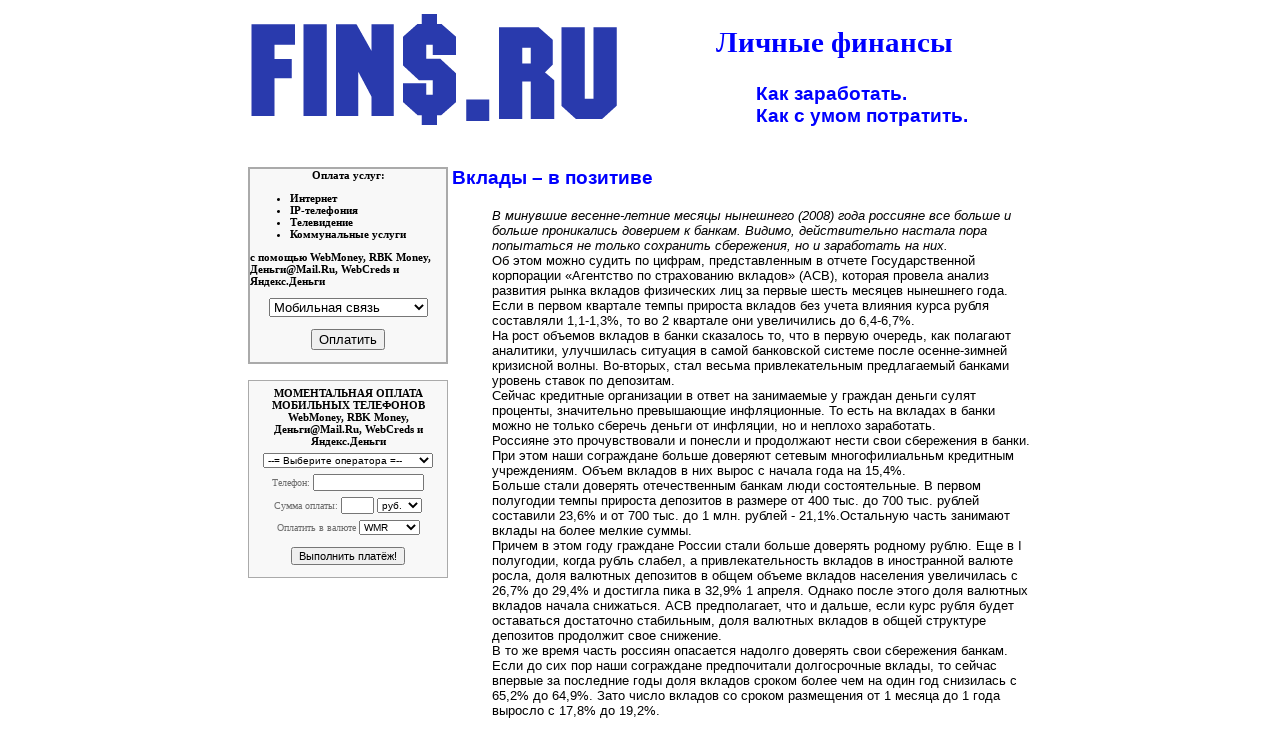

--- FILE ---
content_type: text/html; charset=WINDOWS-1251
request_url: http://www.fins.ru/analit.phtml?id=7
body_size: 5388
content:
<HTML><HEAD><TITLE>FINS.ru - Личные финансы, как заработать, как с умом потратить</TITLE><meta http-equiv="Content-Type" content="text/html; charset=windows-1251">

<meta content="4 days" name=revisit>
<meta content="4 days" name=revisit-after>
<meta content=yes name=allow-search>
<meta content="index, all" name=robots>
<meta content="Russian, English" name=other.language>
<meta content="http://www.fins.ru" name="home_url">
<meta content="2003-2010 (c) FinS" name=Copyright>
<meta content="Global" name="distribution">
<meta content="Финансы" name="classification">

<link href="fins.css" rel="stylesheet" type="text/css">

</HEAD>

<BODY bgcolor="#FFFFFF" style="font-family: Arial; font-size: 10pt;"><center>
<table border=0 width=790><tr><td><a href="/"><img src="fins.gif" width=372 height=150 alt="FINS.ru - Личные финансы, как заработать, как с умом потратить" border=0></a></td><td>
<h2 style="font-size: 22pt; color: blue;font-family: Verdana;"><b>Личные финансы</b></h2><h3><dd>Как заработать.<dd><dd>Как с умом потратить.</h3>
</td></tr></table>

<table border=0 width=790><tr><td width=200 valign=top>
<form action="http://www.e-pos.ru/main.php" method=GET>
<table border=1 bordercolor="#AAAAAA" cellpadding="0" cellspacing="0">
<tr><td style="FONT-SIZE: 11px;  FONT-FAMILY: Verdana;" bgcolor="#F8F8F8"><P align=center><b>Оплата услуг:
<p align=left><ul>
<li>Интернет
<li>IP-телефония
<li>Телевидение
<li>Коммунальные услуги
</ul>
с помощью WebMoney, RBK Money, Деньги@Mail.Ru, WebCreds и Яндекс.Деньги</b>
<P align=center>
<select name="group">
<option value="mobile">Мобильная связь</option>
<option value="inet">Интернет</option>
<option value="ip">IP-телефония</option>
<option value="tv">Телевидение</option>
<option value="commun">Коммунальные услуги</option>
<option value="other">Другие услуги</option>
</select>
<br><br>
<input type="hidden" name="p" value="49a69c7708eaab97cf4ce2bd38832943">
<input type="submit" value="Оплатить">
<br><br></td></tr>
</table>
</form><div class=spfns>
</div>
<form action="http://www.e-pos.ru/pay.php" method=POST>
<table cellpadding="0" cellspacing="0" width=200>
<tr><td bgcolor="#AAAAAA">
<table cellpadding="0" cellspacing="1">
<tr><td bgcolor="#F8F8F8">
<table border=0 cellSpacing=6 cellPadding=0 border=0>
<tr><td align=center style="FONT-SIZE: 11px;  FONT-FAMILY: Verdana;">
<b>МОМЕНТАЛЬНАЯ ОПЛАТА
<br>МОБИЛЬНЫХ ТЕЛЕФОНОВ
<br>WebMoney, RBK Money, Деньги@Mail.Ru, WebCreds и Яндекс.Деньги
</td></tr>
<tr><td align=center style="FONT-SIZE: 10px;  FONT-FAMILY: Verdana;">
<select name="operator" style="font-size:10px;width: 170px">
<option value="">--= Выберите оператора =--</option>     <option value="sevenk">7K</option><br>
     <option value="activ">activ Казахстан</option><br>
     <option value="aivamobile">AIVA mobile</option><br>
     <option value="altel">ALTEL Казахстан</option><br>
     <option value="ekomobile">EkoMobile</option><br>
     <option value="freetimede">FreeTimeTelecom (Германия)</option><br>
     <option value="freetimeli">FreeTimeTelecom (Лихтенштейн)</option><br>
     <option value="globalsim">GLOBALSIM Россия</option><br>
     <option value="globalsimua">GLOBALSIM Украина</option><br>
     <option value="kcell">Kcell Казахстан</option><br>
     <option value="lifeby">life:) Беларусь</option><br>
     <option value="lifeua">life:) Украина</option><br>
     <option value="lightmvno">Light MVNO</option><br>
     <option value="peoplenet">PEOPLEnet</option><br>
     <option value="prontomobile">Pronto (Волгоград)</option><br>
     <option value="simsim">SIM SIM</option><br>
     <option value="simtravel">SIMTRAVEL</option><br>
     <option value="smartsim">SmartSim</option><br>
     <option value="teletie">Teletie</option><br>
     <option value="thuraya">Thuraya</option><br>
     <option value="ucell">Ucell (Узбекистан)</option><br>
     <option value="unite">Unite (Молдова)</option><br>
     <option value="velcom">velcom Беларусь</option><br>
     <option value="wellcomkras">Wellcom Красноярск</option><br>
     <option value="wellcom">Wellcom Томск</option><br>
     <option value="wellcomxakas">Wellcom Хакасия</option><br>
     <option value="winmobile">WIN mobile</option><br>
     <option value="yotamobile">Yota (мобильная связь)</option><br>
     <option value="akos">АКОС</option><br>
     <option value="alloincognito">Алло Инкогнито</option><br>
     <option value="bwc">Байкалвестком: мобильная связь</option><br>
     <option value="beelinekz">Билайн Казахстан</option><br>
     <option value="beeline">Билайн Россия: мобильная связь</option><br>
     <option value="vainahtelmobile">Вайнах Телеком (мобильная связь)</option><br>
     <option value="smvolg">Волгоград-GSM</option><br>
     <option value="goodline">ГудЛайн Россия</option><br>
     <option value="goodlineua">ГудЛайн Украина</option><br>
     <option value="enisey">Енисейтелеком</option><br>
     <option value="yo30">(Ё) Астрахань</option><br>
     <option value="yo12">(Ё) Марий Эл</option><br>
     <option value="yo13">(Ё) Саранск</option><br>
     <option value="yo64">(Ё) Саратов, Татарстан</option><br>
     <option value="yo73">(Ё) Ульяновск</option><br>
     <option value="yo02">(Ё) Уфа</option><br>
     <option value="yo21">(Ё) Чувашия</option><br>
     <option value="intertelecom">Интертелеком Украина</option><br>
     <option value="kyivstar">Киевстар Украина: мобильная связь</option><br>
     <option value="matrm">Матрикс Мобайл</option><br>
     <option value="megafondv">МегаФон Россия Дальневосточный филиал</option><br>
     <option value="megafonru">МегаФон Россия (единый)</option><br>
     <option value="megafonkavkaz">МегаФон Россия Кавказский филиал</option><br>
     <option value="megafonpovol">МегаФон Россия Поволжский филиал</option><br>
     <option value="megafonsz">МегаФон Россия Северо-Западный филиал</option><br>
     <option value="megafonsibir">МегаФон Россия Сибирский филиал</option><br>
     <option value="megafonstolica">МегаФон Россия Столичный филиал</option><br>
     <option value="megafonural">МегаФон Россия Уральский филиал</option><br>
     <option value="megafoncentr">МегаФон Россия Центральный филиал</option><br>
     <option value="motiv">МОТИВ (Екатеринбург)</option><br>
     <option value="mtsam">МТС Армения (ВиваСелл-МТС)</option><br>
     <option value="mtsby">МТС Беларусь</option><br>
     <option value="mts">МТС Россия: мобильная связь</option><br>
     <option value="mtsls">МТС Россия: мобильная связь (оплата по л/с)</option><br>
     <option value="mtsua">МТС Украина: мобильная связь</option><br>
     <option value="ntk">НТК (Владивосток), мобильная связь</option><br>
     <option value="prostozvoni">Просто для общения - Москва</option><br>
     <option value="prostozvonisib">Просто для общения - Сибирь</option><br>
     <option value="volgateleline">Ростелеком Волга Марий Эл: мобильная связь (Элайн GSM)</option><br>
     <option value="onmordov">Ростелеком Волга Мордовия: мобильная связь (НСС)</option><br>
     <option value="nss">Ростелеком Волга Нижегородский ф-л: мобильная связь (НСС)</option><br>
     <option value="orenburg">Ростелеком Волга Оренбургский ф-л: мобильная связь (Оренбург-GSM)</option><br>
     <option value="onpenza">Ростелеком Волга Пензенский ф-л: мобильная связь (НСС)</option><br>
     <option value="volgatelsamarastrizh">Ростелеком Волга Самарский ф-л: мобильная связь («СтриЖ»)</option><br>
     <option value="onsaratov">Ростелеком Волга Саратовский ф-л: мобильная связь (НСС)</option><br>
     <option value="tatincom">Ростелеком Волга Татарстан: мобильная связь (НСС)</option><br>
     <option value="ulgsm">Ростелеком Волга Ульяновский ф-л: мобильная связь (НСС)</option><br>
     <option value="onchuv">Ростелеком Волга Чувашия: мобильная связь (НСС)</option><br>
     <option value="dsvgsmkamch">Ростелеком Дальний Восток Камчатский ф-л: мобильная связь (Дальсвязь)</option><br>
     <option value="dsvgsmmagadan">Ростелеком Дальний Восток Магаданский ф-л: мобильная связь (Дальсвязь)</option><br>
     <option value="rtkmsibirmobile">Ростелеком Сибирь: мобильная связь</option><br>
     <option value="utel">Ростелеком Урал: мобильная связь (Utel)</option><br>
     <option value="tambovgsm">Ростелеком Центр Тамбовский ф-л: мобильная связь (Тамбов GSM)</option><br>
     <option value="rtkmyugkrmobile">Ростелеком Юг Краснодарский ф-л: мобильная связь</option><br>
     <option value="rtkmmobile">Ростелеком: мобильная связь (единый)</option><br>
     <option value="svmobile">Связной Мобайл</option><br>
     <option value="skylinkbarnaul">Скайлинк Барнаул</option><br>
     <option value="skylinkvlad">Скайлинк Владимир</option><br>
     <option value="skylinkvolgograd">Скайлинк Волгоград</option><br>
     <option value="skylinkvrn">Скайлинк Воронеж</option><br>
     <option value="skylinkekt">Скайлинк Екатеринбург</option><br>
     <option value="skylinkkenig">Скайлинк Калининград</option><br>
     <option value="skylinkkaluga">Скайлинк Калуга</option><br>
     <option value="skynet">Скайлинк Кемерово</option><br>
     <option value="skylinkkirov">Скайлинк Киров</option><br>
     <option value="skylinkkr">Скайлинк Краснодар</option><br>
     <option value="skylinkmsk">Скайлинк Москва</option><br>
     <option value="skylinknn">Скайлинк Нижний Новгород</option><br>
     <option value="skylinknsb">Скайлинк Новосибирск</option><br>
     <option value="skylinkomsk">Скайлинк Омск</option><br>
     <option value="skylinkrnd">Скайлинк Ростов-на-Дону</option><br>
     <option value="skylinkryazan">Скайлинк Рязань</option><br>
     <option value="skylinkspb">Скайлинк С.-Петербург</option><br>
     <option value="skylinksaratov">Скайлинк Саратов</option><br>
     <option value="skylinkso">Скайлинк Северная Осетия</option><br>
     <option value="skylinktver">Скайлинк Тверь</option><br>
     <option value="skylinkudm">Скайлинк Удмуртия</option><br>
     <option value="skylinkul">Скайлинк Ульяновск</option><br>
     <option value="skylinkkhab">Скайлинк Хабаровск</option><br>
     <option value="skylinkchel">Скайлинк Челябинск</option><br>
     <option value="smpure">СМАРТС</option><br>
     <option value="smastr">СМАРТС Астрахань-GSM</option><br>
     <option value="smivan">СМАРТС Иваново</option><br>
     <option value="smpenza">СМАРТС Пенза-GSM</option><br>
     <option value="smshup">СМАРТС Шупашкар-GSM</option><br>
     <option value="smyar">СМАРТС Ярославль-GSM</option><br>
     <option value="ccb">Сотел ССБ</option><br>
     <option value="tattelecommobile">Таттелеком (мобильная связь)</option><br>
     <option value="tele2kz">Теле2 Казахстан</option><br>
     <option value="tele2">Теле2 Россия</option><br>
     <option value="ukrtelecom">ТриМоб Украина</option><br>


</select>
</td></tr>
<tr><td align=center style="FONT-SIZE: 10px;  FONT-FAMILY: Verdana;">
<font color="#707070">Телефон: <input name="phone" maxlength=11 style="font-size:10px;width: 111px">
</td></tr>
<tr><td align=center style="FONT-SIZE: 10px;  FONT-FAMILY: Verdana;">
<font color="#707070">Сумма оплаты: <input name="pay" style="font-size:10px;width: 33px">
<select name="paycurr" style="font-size:10px;width: 45px">
<option value="RUR">руб.</option>
<option value="USD">$</option>
</select>
</td></tr>
<tr><td align=center style="FONT-SIZE: 10px;  FONT-FAMILY: Verdana;">
<font color="#707070">Оплатить в валюте
<select name="currency" style="font-size:10px;width: 61px">
<option value="WMR">WMR</option>
<option value="WMZ">WMZ</option>
<option value="WME">WME</option>
<option value="WMU">WMU</option>
<option value="WMY">WMY</option>
<option value="EGZ">e-gold</option>
<option value="RPZ">RUpay</option>
<option value="LRZ">Liberty Reserve</option>
<option value="UMR">RUR UkrMoney</option>
<option value="UMU">UAH UkrMoney</option>
<option value="UMZ">USD UkrMoney</option>
<option value="UME">EUR UkrMoney</option>
<option value="ENR">Элекснет</option>
<option value="WMD">в кредит</option>
<option value="MMR">MoneyMail RUR</option>
<option value="YDR">Яндекс.Деньги</option>
<option value="IBC">VISA/MasterCard</option>
</select>
</td></tr>
<tr><td align=center style="FONT-SIZE: 10px;  FONT-FAMILY: Verdana; height: 30px">
<input type="hidden" name="action" value="buildreq">
<input type="hidden" name="p" value="49a69c7708eaab97cf4ce2bd38832943">
<input type="submit" value="Выполнить платёж!" style="cursor: hand; font-family: Arial, Tahoma, MS Sans Serif; font-size: 8pt;">
</td></tr>
</table>
</td></tr>
</table>
</td></tr>
</table>
</form><div class=spfns>
</div>
</td><td width=590 valign=top style="font-family: Arial; font-size: 10pt;"><h3>Вклады – в позитиве</h3><p><dd><i>В минувшие весенне-летние месяцы нынешнего (2008) года россияне все больше и больше проникались доверием к банкам. Видимо, действительно настала пора попытаться не только сохранить сбережения, но и заработать на них. </i></dd><dd>Об этом можно судить по цифрам, представленным в отчете Государственной корпорации &laquo;Агентство по страхованию вкладов&raquo; (АСВ), которая провела анализ развития рынка вкладов физических лиц за первые шесть месяцев нынешнего года. Если в первом квартале темпы прироста вкладов без учета влияния курса рубля составляли 1,1-1,3%, то во 2 квартале они увеличились до 6,4-6,7%. </dd><dd>На рост объемов вкладов в банки сказалось то, что в первую очередь, как полагают аналитики, улучшилась ситуация в самой банковской системе после осенне-зимней кризисной волны. Во-вторых, стал весьма привлекательным предлагаемый банками уровень ставок по депозитам.</dd><dd>Сейчас кредитные организации в ответ на занимаемые у граждан деньги сулят проценты, значительно превышающие инфляционные. То есть на вкладах в банки можно не только сберечь деньги от инфляции, но и неплохо заработать.</dd><dd>Россияне это прочувствовали и понесли и продолжают нести свои сбережения в банки. При этом наши сограждане больше доверяют сетевым многофилиальньм кредитным учреждениям. Объем вкладов в них вырос с начала года на 15,4%.</dd><dd>Больше стали доверять отечественным банкам люди состоятельные. В первом полугодии темпы прироста депозитов в размере от 400 тыс. до 700 тыс. рублей составили 23,6% и от 700 тыс. до 1 млн. рублей - 21,1%.Остальную часть занимают вклады на более мелкие суммы.</dd><dd>Причем в этом году граждане России стали больше доверять родному рублю. Еще в I полугодии, когда рубль слабел, а привлекательность вкладов в иностранной валюте росла, доля валютных депозитов в общем объеме вкладов населения увеличилась с 26,7% до 29,4% и достигла пика в 32,9% 1 апреля. Однако после этого доля валютных вкладов начала снижаться. АСВ предполагает, что и дальше, если курс рубля будет оставаться достаточно стабильным, доля валютных вкладов в общей структуре депозитов продолжит свое снижение.</dd><dd>В то же время часть россиян опасается надолго доверять свои сбережения банкам. Если до сих пор наши сограждане предпочитали долгосрочные вклады, то сейчас впервые за последние годы доля вкладов сроком более чем на один год снизилась с 65,2% до 64,9%. Зато число вкладов со сроком размещения от 1 месяца до 1 года выросло с 17,8% до 19,2%.</dd><dd>Как полагают в АСВ, происходит это потому, что некоторые вкладчики заняли выжидательную позицию из-за неустойчивости курса рубля и неопределенной экономической ситуации в стране и мире. При таких условиях они не рискуют давать свои деньги в долг надолго.</dd><dd>Центральный банк России тоже осторожничает. Но делает это для того, чтобы максимально защитить интересы граждан-вкладчиков. Сначала он предложил банкам снизить ставки по вкладам граждан до 18% годовых. Тем самым снизился порог риска возможной несостоятельности кредитных учреждений. А на днях Центробанк РФ, продолжая эту политику, дал распоряжение некоторым кредитным организациям обосновать экономически высокий уровень предлагаемых ими ставок по вкладам. Сейчас, несмотря на различные разговоры о &laquo;второй волне кризиса&raquo;, некоторые негативные явления в секторах российской экономики, все положительные тенденции, связанные с частными вкладами, продолжают развиваться. Как полагают эксперты, объем вкладов населения в российских банках в этом году может увеличиться на 20%.</dd><p><a href="?print=ok">Версия для печати</a><div class=spfns><br></div></td></tr></table>
</center></BODY></HTML>


--- FILE ---
content_type: text/css
request_url: http://www.fins.ru/fins.css
body_size: 305
content:
a.co {color: #0000CC; font-size: 9pt; font-family: Arial;font-weight: bold;text-decoration: none}
a:link.co {color: #0000CC; font-size: 9pt; font-weight: bold; text-decoration: none}
a:visited.co {color: #006666;font-size: 9pt; font-weight: bold; text-decoration: none}
a:hover.co {color: #FF0000; font-size: 9pt; font-weight: bold; text-decoration: none}
hr {color: #0000CC}
h3 {font-size: 14pt; color: blue;}

.spfns {color: #32486c; font-size: 10px; font-family: Arial; line-height: 10px;}
.spfns a, .spfns a:visited, .spfns a:hover, .spfns a:link {color: #32486c; font-size: 10px; font-family: Arial; line-height: 10px; text-decoration: none;}
a.sapek {COLOR: #000000;text-decoration: none; font-weight: normal;}
a.sapek:link {color: #000000; text-decoration: none; font-weight: normal;}
a.sapek:visited {COLOR: #000000; text-decoration: none; font-weight: normal;}
a.sapek:hover {COLOR: #000000; text-decoration: none; font-weight: normal;}
